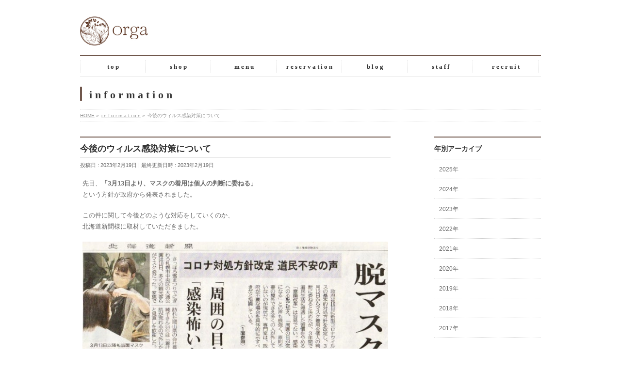

--- FILE ---
content_type: text/html; charset=UTF-8
request_url: http://hair-orga.com/info/info202302/
body_size: 29492
content:
<!DOCTYPE html>
<!--[if IE]>
<meta http-equiv="X-UA-Compatible" content="IE=Edge">
<![endif]-->
<html xmlns:fb="http://ogp.me/ns/fb#" lang="ja">
<head>
<meta charset="UTF-8" />
<title>今後のウィルス感染対策について | o r g a</title>
<link rel="start" href="http://hair-orga.com" title="HOME" />

<meta id="viewport" name="viewport" content="width=device-width, initial-scale=1">
<!--[if lt IE 9]><script src="http://hair-orga.com/wp-content/themes/biz-vektor/js/html5.js"></script><![endif]-->
<link rel='dns-prefetch' href='//cdn.jsdelivr.net' />
<link rel='dns-prefetch' href='//maxcdn.bootstrapcdn.com' />
<link rel='dns-prefetch' href='//fonts.googleapis.com' />
<link rel='dns-prefetch' href='//s.w.org' />
<link rel="alternate" type="application/rss+xml" title="o r g a &raquo; フィード" href="http://hair-orga.com/feed/" />
<link rel="alternate" type="application/rss+xml" title="o r g a &raquo; コメントフィード" href="http://hair-orga.com/comments/feed/" />
<meta name="description" content="先日、「3月13日より、マスクの着用は個人の判断に委ねる」という方針が政府から発表されました。この件に関して今後どのような対応をしていくのか、北海道新聞様に取材していただきました。当サロンとしてはマスク着用ルールが緩和されたとはいえ、高齢のお客様や疾患を抱えるお客様もいらっしゃいます。そのため今後もしばらくは、消毒等衛生面を配慮しながら引き続きスタッフのマスク着用を継続する所存です。お客様の店内でのマスク着用につきましては、" />
<style type="text/css">.keyColorBG,.keyColorBGh:hover,.keyColor_bg,.keyColor_bg_hover:hover{background-color: #70574c;}.keyColorCl,.keyColorClh:hover,.keyColor_txt,.keyColor_txt_hover:hover{color: #70574c;}.keyColorBd,.keyColorBdh:hover,.keyColor_border,.keyColor_border_hover:hover{border-color: #70574c;}.color_keyBG,.color_keyBGh:hover,.color_key_bg,.color_key_bg_hover:hover{background-color: #70574c;}.color_keyCl,.color_keyClh:hover,.color_key_txt,.color_key_txt_hover:hover{color: #70574c;}.color_keyBd,.color_keyBdh:hover,.color_key_border,.color_key_border_hover:hover{border-color: #70574c;}</style>
		<script type="text/javascript">
			window._wpemojiSettings = {"baseUrl":"https:\/\/s.w.org\/images\/core\/emoji\/11.2.0\/72x72\/","ext":".png","svgUrl":"https:\/\/s.w.org\/images\/core\/emoji\/11.2.0\/svg\/","svgExt":".svg","source":{"concatemoji":"http:\/\/hair-orga.com\/wp-includes\/js\/wp-emoji-release.min.js?ver=5.1.19"}};
			!function(e,a,t){var n,r,o,i=a.createElement("canvas"),p=i.getContext&&i.getContext("2d");function s(e,t){var a=String.fromCharCode;p.clearRect(0,0,i.width,i.height),p.fillText(a.apply(this,e),0,0);e=i.toDataURL();return p.clearRect(0,0,i.width,i.height),p.fillText(a.apply(this,t),0,0),e===i.toDataURL()}function c(e){var t=a.createElement("script");t.src=e,t.defer=t.type="text/javascript",a.getElementsByTagName("head")[0].appendChild(t)}for(o=Array("flag","emoji"),t.supports={everything:!0,everythingExceptFlag:!0},r=0;r<o.length;r++)t.supports[o[r]]=function(e){if(!p||!p.fillText)return!1;switch(p.textBaseline="top",p.font="600 32px Arial",e){case"flag":return s([55356,56826,55356,56819],[55356,56826,8203,55356,56819])?!1:!s([55356,57332,56128,56423,56128,56418,56128,56421,56128,56430,56128,56423,56128,56447],[55356,57332,8203,56128,56423,8203,56128,56418,8203,56128,56421,8203,56128,56430,8203,56128,56423,8203,56128,56447]);case"emoji":return!s([55358,56760,9792,65039],[55358,56760,8203,9792,65039])}return!1}(o[r]),t.supports.everything=t.supports.everything&&t.supports[o[r]],"flag"!==o[r]&&(t.supports.everythingExceptFlag=t.supports.everythingExceptFlag&&t.supports[o[r]]);t.supports.everythingExceptFlag=t.supports.everythingExceptFlag&&!t.supports.flag,t.DOMReady=!1,t.readyCallback=function(){t.DOMReady=!0},t.supports.everything||(n=function(){t.readyCallback()},a.addEventListener?(a.addEventListener("DOMContentLoaded",n,!1),e.addEventListener("load",n,!1)):(e.attachEvent("onload",n),a.attachEvent("onreadystatechange",function(){"complete"===a.readyState&&t.readyCallback()})),(n=t.source||{}).concatemoji?c(n.concatemoji):n.wpemoji&&n.twemoji&&(c(n.twemoji),c(n.wpemoji)))}(window,document,window._wpemojiSettings);
		</script>
		<style type="text/css">
img.wp-smiley,
img.emoji {
	display: inline !important;
	border: none !important;
	box-shadow: none !important;
	height: 1em !important;
	width: 1em !important;
	margin: 0 .07em !important;
	vertical-align: -0.1em !important;
	background: none !important;
	padding: 0 !important;
}
</style>
	<link rel='stylesheet' id='siteorigin-panels-front-css'  href='http://hair-orga.com/wp-content/plugins/siteorigin-panels/css/front.css?ver=2.4.19' type='text/css' media='all' />
<link rel='stylesheet' id='wp-block-library-css'  href='http://hair-orga.com/wp-includes/css/dist/block-library/style.min.css?ver=5.1.19' type='text/css' media='all' />
<link rel='stylesheet' id='Biz_Vektor_common_style-css'  href='http://hair-orga.com/wp-content/themes/biz-vektor/css/bizvektor_common_min.css?ver=1.9.1' type='text/css' media='all' />
<link rel='stylesheet' id='Biz_Vektor_Design_style-css'  href='http://hair-orga.com/wp-content/plugins/biz-vektor-neat/css/neat.min.css?ver=0.2.4.0' type='text/css' media='all' />
<link rel='stylesheet' id='Biz_Vektor_plugin_sns_style-css'  href='http://hair-orga.com/wp-content/themes/biz-vektor/plugins/sns/style_bizvektor_sns.css?ver=5.1.19' type='text/css' media='all' />
<link rel='stylesheet' id='Biz_Vektor_add_font_awesome-css'  href='//maxcdn.bootstrapcdn.com/font-awesome/4.3.0/css/font-awesome.min.css?ver=5.1.19' type='text/css' media='all' />
<link rel='stylesheet' id='Biz_Vektor_add_web_fonts-css'  href='//fonts.googleapis.com/css?family=Droid+Sans%3A700%7CLato%3A900%7CAnton&#038;ver=5.1.19' type='text/css' media='all' />
<link rel='stylesheet' id='fancybox-css'  href='http://hair-orga.com/wp-content/plugins/easy-fancybox/fancybox/jquery.fancybox-1.3.8.min.css?ver=1.5.8.2' type='text/css' media='screen' />
<link rel='https://api.w.org/' href='http://hair-orga.com/wp-json/' />
<link rel="EditURI" type="application/rsd+xml" title="RSD" href="http://hair-orga.com/xmlrpc.php?rsd" />
<link rel="wlwmanifest" type="application/wlwmanifest+xml" href="http://hair-orga.com/wp-includes/wlwmanifest.xml" /> 
<link rel='prev' title='2023年あけましておめでとうございます！' href='http://hair-orga.com/info/2023info202301/' />
<link rel='next' title='4月は『さくらスパ』！' href='http://hair-orga.com/info/info202304/' />
<meta name="generator" content="WordPress 5.1.19" />
<link rel="canonical" href="http://hair-orga.com/info/info202302/" />
<link rel='shortlink' href='http://hair-orga.com/?p=1384' />
<link rel="alternate" type="application/json+oembed" href="http://hair-orga.com/wp-json/oembed/1.0/embed?url=http%3A%2F%2Fhair-orga.com%2Finfo%2Finfo202302%2F" />
<link rel="alternate" type="text/xml+oembed" href="http://hair-orga.com/wp-json/oembed/1.0/embed?url=http%3A%2F%2Fhair-orga.com%2Finfo%2Finfo202302%2F&#038;format=xml" />
<!-- [ BizVektor OGP ] -->
<meta property="og:site_name" content="o r g a" />
<meta property="og:url" content="http://hair-orga.com/info/info202302/" />
<meta property="fb:app_id" content="" />
<meta property="og:type" content="article" />
<meta property="og:image" content="http://hair-orga.com/wp-content/uploads/2023/02/o0705051215244628139_s.jpg" />
<meta property="og:title" content="今後のウィルス感染対策について | o r g a" />
<meta property="og:description" content="先日、「3月13日より、マスクの着用は個人の判断に委ねる」 という方針が政府から発表されました。  この件に関して今後どのような対応をしていくのか、 北海道新聞様に取材していただきました。    当サロンとしてはマスク着用ルールが緩和されたとはいえ、 高齢のお客様や疾患を抱えるお客様もいらっしゃいます。 そのため今後もしばらくは、消毒等衛生面を配慮しながら 引き続きスタッフのマスク着用を継続する所存です。  お客様の店内でのマスク着用につきましては、" />
<!-- [ /BizVektor OGP ] -->
<link rel="pingback" href="http://hair-orga.com/xmlrpc.php" />
		<style type="text/css">.recentcomments a{display:inline !important;padding:0 !important;margin:0 !important;}</style>
		<style>.simplemap img{max-width:none !important;padding:0 !important;margin:0 !important;}.staticmap,.staticmap img{max-width:100% !important;height:auto !important;}.simplemap .simplemap-content{display:none;}</style>
<script>var google_map_api_key = 'AIzaSyDvtLIc0K6LVPwOEekWKb7AuaNbNfpJXTM';</script><link rel="icon" href="http://hair-orga.com/wp-content/uploads/2017/04/cropped-orga_favicon-32x32.png" sizes="32x32" />
<link rel="icon" href="http://hair-orga.com/wp-content/uploads/2017/04/cropped-orga_favicon-192x192.png" sizes="192x192" />
<link rel="apple-touch-icon-precomposed" href="http://hair-orga.com/wp-content/uploads/2017/04/cropped-orga_favicon-180x180.png" />
<meta name="msapplication-TileImage" content="http://hair-orga.com/wp-content/uploads/2017/04/cropped-orga_favicon-270x270.png" />
		<style type="text/css" id="wp-custom-css">
			b,
strong,
.strong {
font-weight: bold!important;
}		</style>
		<style type="text/css">


a { color:#a08a51; }

#searchform input[type=submit],
p.form-submit input[type=submit],
form#searchform input#searchsubmit,
#content form input.wpcf7-submit,
#confirm-button input,
a.btn,
.linkBtn a,
input[type=button],
input[type=submit] { background-color: #70574c; }

#headContactTel { color:#70574c; }

#gMenu .assistive-text { background-color:#70574c; }
#gMenu .menu { border-top-color:#70574c; }
#gMenu .menu li a:hover { background-color:#f6edb7; }
#gMenu .menu li a span { color:#70574c; }
#gMenu .menu li.current_page_item > a { background-color:#f6edb7; }
#gMenu .menu li a strong:before { color:#70574c; }
@media (min-width:770px) {
#gMenu .menu > li.current-menu-ancestor > a,
#gMenu .menu > li.current_page_ancestor > a,
#gMenu .menu > li.current-page-ancestor > a { background-color:#f6edb7; }
}

#pageTitBnr #pageTitInner #pageTit { border-left-color:#70574c; }

.sideTower li#sideContact.sideBnr a,
#sideTower li#sideContact.sideBnr a,
#content .infoList .rssBtn a,
form#searchform input#searchsubmit { background-color: #70574c; }

.sideTower li#sideContact.sideBnr a:hover,
#sideTower li#sideContact.sideBnr a:hover,
#content .infoList .rssBtn a:hover,
form#searchform input#searchsubmit:hover { background-color: #a08a51; }

#content h2,
#content h1.contentTitle,
#content h1.entryPostTitle ,
.sideTower .localHead,
#sideTower .localHead { border-top-color:#70574c; }

#content h3 { color:#70574c; }

#content table th { background-color:#f6edb7; }
#content table thead th { background-color:#f6edb7; }

#content .mainFootContact p.mainFootTxt span.mainFootTel { color:#70574c; }
#content .mainFootContact .mainFootBt a { background-color: #70574c; }
#content .mainFootContact .mainFootBt a:hover { background-color: #a08a51; }

#content .child_page_block h4 a { border-left-color:#70574c; }

#content .infoList .infoCate a { border-color:#a08a51; color:#a08a51 }
#content .infoList .infoCate a:hover { background-color: #a08a51; }

.paging span,
.paging a	{ color:#70574c; border-color:#70574c; }
.paging span.current,
.paging a:hover	{ background-color:#70574c; }

	/* アクティブのページ */
.sideTower .sideWidget li a:hover,
.sideTower .sideWidget li.current_page_item > a,
.sideTower .sideWidget li.current-cat > a,
#sideTower .sideWidget li a:hover,
#sideTower .sideWidget li.current_page_item > a,
#sideTower .sideWidget li.current-cat > a	{ color:#70574c; background-color: #f6edb7;}
.sideTower .ttBoxSection .ttBox a:hover,
#sideTower .ttBoxSection .ttBox a:hover { color: #70574c; }

#pagetop a { background-color: #70574c; }
#pagetop a:hover { background-color: #a08a51; }
.moreLink a { background-color: #70574c; }
.moreLink a:hover { background-color: #a08a51; }

#content #topPr h3 a { border-left-color:#70574c; }


</style>



	<style type="text/css">
/*-------------------------------------------*/
/*	menu divide
/*-------------------------------------------*/
@media (min-width: 970px) {
#gMenu .menu > li { width:135px; text-align:center; }
#gMenu .menu > li.current_menu_item,
#gMenu .menu > li.current-menu-item,
#gMenu .menu > li.current-menu-ancestor,
#gMenu .menu > li.current_page_item,
#gMenu .menu > li.current_page_ancestor,
#gMenu .menu > li.current-page-ancestor { width:139px; }
}
</style>
<!--[if lte IE 8]>
<style type="text/css">
#gMenu .menu li { width:135px; text-align:center; }
#gMenu .menu li.current_page_item,
#gMenu .menu li.current_page_ancestor { width:139px; }
</style>
<![endif]-->
<style type="text/css">
/*-------------------------------------------*/
/*	font
/*-------------------------------------------*/
h1,h2,h3,h4,h4,h5,h6,#header #site-title,#pageTitBnr #pageTitInner #pageTit,#content .leadTxt,#sideTower .localHead {font-family: "ＭＳ Ｐ明朝","Hiragino Mincho Pro W6",serif; }
#pageTitBnr #pageTitInner #pageTit { font-weight:bold; }
#gMenu .menu li a strong {font-family: "ＭＳ Ｐ明朝","Hiragino Mincho Pro W6",serif; }
</style>
<link rel="stylesheet" href="http://hair-orga.com/wp-content/themes/biz-vektor/style.css" type="text/css" media="all" />
<style type="text/css">
#powerd{display:none}</style>
	
<!-- Easy FancyBox 1.5.8.2 using FancyBox 1.3.8 - RavanH (http://status301.net/wordpress-plugins/easy-fancybox/) -->
<script type="text/javascript">
/* <![CDATA[ */
var fb_timeout = null;
var fb_opts = { 'overlayShow' : true, 'hideOnOverlayClick' : true, 'showCloseButton' : true, 'margin' : 20, 'centerOnScroll' : true, 'enableEscapeButton' : true, 'autoScale' : true };
var easy_fancybox_handler = function(){
	/* IMG */
	var fb_IMG_select = 'a[href*=".jpg"]:not(.nolightbox,li.nolightbox>a), area[href*=".jpg"]:not(.nolightbox), a[href*=".jpeg"]:not(.nolightbox,li.nolightbox>a), area[href*=".jpeg"]:not(.nolightbox), a[href*=".png"]:not(.nolightbox,li.nolightbox>a), area[href*=".png"]:not(.nolightbox)';
	jQuery(fb_IMG_select).addClass('fancybox image');
	var fb_IMG_sections = jQuery('div.gallery ');
	fb_IMG_sections.each(function() { jQuery(this).find(fb_IMG_select).attr('rel', 'gallery-' + fb_IMG_sections.index(this)); });
	jQuery('a.fancybox, area.fancybox, li.fancybox a').fancybox( jQuery.extend({}, fb_opts, { 'transitionIn' : 'elastic', 'easingIn' : 'easeOutBack', 'transitionOut' : 'elastic', 'easingOut' : 'easeInBack', 'opacity' : false, 'hideOnContentClick' : false, 'titleShow' : true, 'titlePosition' : 'over', 'titleFromAlt' : true, 'showNavArrows' : true, 'enableKeyboardNav' : true, 'cyclic' : false }) );
}
var easy_fancybox_auto = function(){
	/* Auto-click */
	setTimeout(function(){jQuery('#fancybox-auto').trigger('click')},1000);
}
/* ]]> */
</script>
</head>

<body class="info-template-default single single-info postid-1384 two-column right-sidebar">

<div id="fb-root"></div>

<div id="wrap">

<!--[if lte IE 8]>
<div id="eradi_ie_box">
<div class="alert_title">ご利用の <span style="font-weight: bold;">Internet Exproler</span> は古すぎます。</div>
<p>あなたがご利用の Internet Explorer はすでにサポートが終了しているため、正しい表示・動作を保証しておりません。<br />
古い Internet Exproler はセキュリティーの観点からも、<a href="https://www.microsoft.com/ja-jp/windows/lifecycle/iesupport/" target="_blank" >新しいブラウザに移行する事が強く推奨されています。</a><br />
<a href="http://windows.microsoft.com/ja-jp/internet-explorer/" target="_blank" >最新のInternet Exproler</a> や <a href="https://www.microsoft.com/ja-jp/windows/microsoft-edge" target="_blank" >Edge</a> を利用するか、<a href="https://www.google.co.jp/chrome/browser/index.html" target="_blank">Chrome</a> や <a href="https://www.mozilla.org/ja/firefox/new/" target="_blank">Firefox</a> など、より早くて快適なブラウザをご利用ください。</p>
</div>
<![endif]-->

<!-- [ #headerTop ] -->
<div id="headerTop">
<div class="innerBox">
<div id="site-description"></div>
</div>
</div><!-- [ /#headerTop ] -->

<!-- [ #header ] -->
<div id="header">
<div id="headerInner" class="innerBox">
<!-- [ #headLogo ] -->
<div id="site-title">
<a href="http://hair-orga.com/" title="o r g a" rel="home">
<img src="http://hair-orga.com/wp-content/uploads/2016/11/orga_logo02-1-1.jpg" alt="o r g a" /></a>
</div>
<!-- [ /#headLogo ] -->

<!-- [ #headContact ] -->
<!-- [ /#headContact ] -->

</div>
<!-- #headerInner -->
</div>
<!-- [ /#header ] -->


<!-- [ #gMenu ] -->
<div id="gMenu" class="itemClose">
<div id="gMenuInner" class="innerBox">
<h3 class="assistive-text" onclick="showHide('gMenu');"><span>MENU</span></h3>
<div class="skip-link screen-reader-text">
	<a href="#content" title="メニューを飛ばす">メニューを飛ばす</a>
</div>
<div class="menu-%e3%83%a1%e3%82%a4%e3%83%b3%e3%83%a1%e3%83%8b%e3%83%a5%e3%83%bc-container"><ul id="menu-%e3%83%a1%e3%82%a4%e3%83%b3%e3%83%a1%e3%83%8b%e3%83%a5%e3%83%bc" class="menu"><li id="menu-item-4" class="menu-item menu-item-type-custom menu-item-object-custom menu-item-home"><a href="http://hair-orga.com"><strong>t o p</strong></a></li>
<li id="menu-item-66" class="menu-item menu-item-type-post_type menu-item-object-page"><a href="http://hair-orga.com/shop/"><strong>s h o p</strong></a></li>
<li id="menu-item-1690" class="menu-item menu-item-type-post_type menu-item-object-page"><a href="http://hair-orga.com/menu/"><strong>m e n u</strong></a></li>
<li id="menu-item-1295" class="menu-item menu-item-type-post_type menu-item-object-page"><a href="http://hair-orga.com/reservation/"><strong>r e s e r v a t i o n</strong></a></li>
<li id="menu-item-139" class="menu-item menu-item-type-custom menu-item-object-custom"><a target="_blank" href="http://ameblo.jp/orga2012/"><strong>b l o g</strong></a></li>
<li id="menu-item-305" class="menu-item menu-item-type-post_type menu-item-object-page"><a href="http://hair-orga.com/staff/"><strong>s t a f f</strong></a></li>
<li id="menu-item-618" class="menu-item menu-item-type-post_type menu-item-object-page"><a href="http://hair-orga.com/recruit/"><strong>r e c r u i t</strong></a></li>
</ul></div>
</div><!-- [ /#gMenuInner ] -->
</div>
<!-- [ /#gMenu ] -->


<div id="pageTitBnr">
<div class="innerBox">
<div id="pageTitInner">
<div id="pageTit">
i n f o r m a t i o n</div>
</div><!-- [ /#pageTitInner ] -->
</div>
</div><!-- [ /#pageTitBnr ] -->
<!-- [ #panList ] -->
<div id="panList">
<div id="panListInner" class="innerBox">
<ul><li id="panHome"><a href="http://hair-orga.com"><span>HOME</span></a> &raquo; </li><li itemscope itemtype="http://data-vocabulary.org/Breadcrumb"><a href="http://hair-orga.com/info/" itemprop="url"><span itemprop="title">i n f o r m a t i o n</span></a> &raquo; </li><li><span>今後のウィルス感染対策について</span></li></ul></div>
</div>
<!-- [ /#panList ] -->

<div id="main">
<!-- [ #container ] -->
<div id="container" class="innerBox">
	<!-- [ #content ] -->
	<div id="content" class="content">

<!-- [ #post- ] -->
<div id="post-1384" class="post-1384 info type-info status-publish has-post-thumbnail hentry">
	<h1 class="entryPostTitle entry-title">今後のウィルス感染対策について</h1>
	<div class="entry-meta">
<span class="published">投稿日 : 2023年2月19日</span>
<span class="updated entry-meta-items">最終更新日時 : 2023年2月19日</span>
<span class="vcard author entry-meta-items">投稿者 : <span class="fn">tigerspin</span></span>
</div>
<!-- .entry-meta -->
	<div class="entry-content post-content">
		<p><span style="font-size: 10pt;">先日、<strong>「3月13日より、マスクの着用は個人の判断に委ねる」</strong><br />
という方針が政府から発表されました。</span></p>
<p><span style="font-size: 10pt;">この件に関して今後どのような対応をしていくのか、<br />
北海道新聞様に取材していただきました。</span></p>
<p><img class="alignnone size-full wp-image-1385" src="http://hair-orga.com/wp-content/uploads/2023/02/o0705051215244628139.jpg" alt="" width="705" height="512" srcset="http://hair-orga.com/wp-content/uploads/2023/02/o0705051215244628139.jpg 705w, http://hair-orga.com/wp-content/uploads/2023/02/o0705051215244628139-300x218.jpg 300w" sizes="(max-width: 705px) 100vw, 705px" /></p>
<p><span style="font-size: 10pt;">当サロンとしてはマスク着用ルールが緩和されたとはいえ、</span><br />
<span style="font-size: 10pt;">高齢のお客様や疾患を抱えるお客様もいらっしゃいます。</span><br />
<span style="font-size: 10pt;">そのため<span style="color: #008000;"><strong>今後もしばらくは、消毒等衛生面を配慮しながら</strong></span></span><br />
<span style="font-size: 10pt;"><span style="color: #008000;"><strong>引き続きスタッフのマスク着用を継続</strong></span>する所存です。</span></p>
<p><span style="font-size: 10pt; color: #008000;"><strong>お客様の店内でのマスク着用につきましては、</strong></span><br />
<span style="font-size: 10pt; color: #008000;"><strong>3月13日以降は任意とさせて頂きます。</strong></span></p>
<p><span style="font-size: 10pt;">ご理解とご協力の程、どうぞよろしくお願いいたします。</span></p>
<p><span style="font-size: 10pt;">森 祐仁</span></p>
			</div><!-- .entry-content -->



</div>
<!-- [ /#post- ] -->

<div id="nav-below" class="navigation">
	<div class="nav-previous"><a href="http://hair-orga.com/info/2023info202301/" rel="prev"><span class="meta-nav">&larr;</span> 2023年あけましておめでとうございます！</a></div>
	<div class="nav-next"><a href="http://hair-orga.com/info/info202304/" rel="next">4月は『さくらスパ』！ <span class="meta-nav">&rarr;</span></a></div>
</div><!-- #nav-below -->


<div id="comments">





</div><!-- #comments -->



</div>
<!-- [ /#content ] -->

<!-- [ #sideTower ] -->
<div id="sideTower" class="sideTower">
	
	<div class="localSection sideWidget">
	<div class="localNaviBox">
	<h3 class="localHead">年別アーカイブ</h3>
	<ul class="localNavi">
		<li><a href='http://hair-orga.com/2025/?post_type=info'>2025年</a></li>
	<li><a href='http://hair-orga.com/2024/?post_type=info'>2024年</a></li>
	<li><a href='http://hair-orga.com/2023/?post_type=info'>2023年</a></li>
	<li><a href='http://hair-orga.com/2022/?post_type=info'>2022年</a></li>
	<li><a href='http://hair-orga.com/2021/?post_type=info'>2021年</a></li>
	<li><a href='http://hair-orga.com/2020/?post_type=info'>2020年</a></li>
	<li><a href='http://hair-orga.com/2019/?post_type=info'>2019年</a></li>
	<li><a href='http://hair-orga.com/2018/?post_type=info'>2018年</a></li>
	<li><a href='http://hair-orga.com/2017/?post_type=info'>2017年</a></li>
	</ul>
	</div>
	</div>

	</div>
<!-- [ /#sideTower ] -->
</div>
<!-- [ /#container ] -->

</div><!-- #main -->

<div id="back-top">
<a href="#wrap">
	<img id="pagetop" src="http://hair-orga.com/wp-content/themes/biz-vektor/js/res-vektor/images/footer_pagetop.png" alt="PAGETOP" />
</a>
</div>

<!-- [ #footerSection ] -->
<div id="footerSection">

	<div id="pagetop">
	<div id="pagetopInner" class="innerBox">
	<a href="#wrap">PAGETOP</a>
	</div>
	</div>

	<div id="footMenu">
	<div id="footMenuInner" class="innerBox">
	<div class="menu-%e3%83%a1%e3%82%a4%e3%83%b3%e3%83%a1%e3%83%8b%e3%83%a5%e3%83%bc-container"><ul id="menu-%e3%83%a1%e3%82%a4%e3%83%b3%e3%83%a1%e3%83%8b%e3%83%a5%e3%83%bc-1" class="menu"><li id="menu-item-4" class="menu-item menu-item-type-custom menu-item-object-custom menu-item-home menu-item-4"><a href="http://hair-orga.com">t o p</a></li>
<li id="menu-item-66" class="menu-item menu-item-type-post_type menu-item-object-page menu-item-66"><a href="http://hair-orga.com/shop/">s h o p</a></li>
<li id="menu-item-1690" class="menu-item menu-item-type-post_type menu-item-object-page menu-item-1690"><a href="http://hair-orga.com/menu/">m e n u</a></li>
<li id="menu-item-1295" class="menu-item menu-item-type-post_type menu-item-object-page menu-item-1295"><a href="http://hair-orga.com/reservation/">r e s e r v a t i o n</a></li>
<li id="menu-item-139" class="menu-item menu-item-type-custom menu-item-object-custom menu-item-139"><a target="_blank" href="http://ameblo.jp/orga2012/">b l o g</a></li>
<li id="menu-item-305" class="menu-item menu-item-type-post_type menu-item-object-page menu-item-305"><a href="http://hair-orga.com/staff/">s t a f f</a></li>
<li id="menu-item-618" class="menu-item menu-item-type-post_type menu-item-object-page menu-item-618"><a href="http://hair-orga.com/recruit/">r e c r u i t</a></li>
</ul></div>	</div>
	</div>

	<!-- [ #footer ] -->
	<div id="footer">
	<!-- [ #footerInner ] -->
	<div id="footerInner" class="innerBox">
		<dl id="footerOutline">
		<dt>orga</dt>
		<dd>
		北海道札幌市中央区大通西17丁目<br />
2-22 平木ビル1F※駐車場2台完備<br />
tel:011-633-7373 (予約制)<br />
mail:info@hair-orga.com<br />
営業時間 10:00〜19:30<br />
定休日 火曜日・第1.3.5水曜日<br />
土曜日 9:00〜19:00<br />
日曜・祝日 9:00〜18:00<br />
定休日：無休（年末年始を除く）		</dd>
		</dl>
		<!-- [ #footerSiteMap ] -->
		<div id="footerSiteMap">
</div>
		<!-- [ /#footerSiteMap ] -->
	</div>
	<!-- [ /#footerInner ] -->
	</div>
	<!-- [ /#footer ] -->

	<!-- [ #siteBottom ] -->
	<div id="siteBottom">
	<div id="siteBottomInner" class="innerBox">
	<div id="copy">Copyright &copy; <a href="http://hair-orga.com/" rel="home">orga</a> All Rights Reserved.</div><div id="powerd">Powered by <a href="https://ja.wordpress.org/">WordPress</a> &amp; <a href="http://bizvektor.com" target="_blank" title="無料WordPressテーマ BizVektor(ビズベクトル)"> BizVektor Theme</a> by <a href="http://www.vektor-inc.co.jp" target="_blank" title="株式会社ベクトル -ウェブサイト制作・WordPressカスタマイズ- [ 愛知県名古屋市 ]">Vektor,Inc.</a> technology.</div>	</div>
	</div>
	<!-- [ /#siteBottom ] -->
</div>
<!-- [ /#footerSection ] -->
</div>
<!-- [ /#wrap ] -->
<script type='text/javascript' src='http://hair-orga.com/wp-includes/js/comment-reply.min.js?ver=5.1.19'></script>
<script type='text/javascript'>
/* <![CDATA[ */
var SlimStatParams = {"ajaxurl":"http:\/\/hair-orga.com\/wp-admin\/admin-ajax.php","baseurl":"\/","dnt":"noslimstat,ab-item","ci":"YTozOntzOjEyOiJjb250ZW50X3R5cGUiO3M6ODoiY3B0OmluZm8iO3M6MTA6ImNvbnRlbnRfaWQiO2k6MTM4NDtzOjY6ImF1dGhvciI7czo5OiJ0aWdlcnNwaW4iO30-.9cc4ec5f7e0866ffef61a90fa8d0b4da"};
/* ]]> */
</script>
<script type='text/javascript' src='https://cdn.jsdelivr.net/wp/wp-slimstat/tags/4.8.8.1/wp-slimstat.min.js'></script>
<script type='text/javascript' src='http://hair-orga.com/wp-includes/js/wp-embed.min.js?ver=5.1.19'></script>
<script type='text/javascript' src='http://hair-orga.com/wp-includes/js/jquery/jquery.js?ver=1.12.4'></script>
<script type='text/javascript' src='http://hair-orga.com/wp-includes/js/jquery/jquery-migrate.min.js?ver=1.4.1'></script>
<script type='text/javascript'>
/* <![CDATA[ */
var bv_sliderParams = {"slideshowSpeed":"5000","animation":"fade"};
/* ]]> */
</script>
<script type='text/javascript' src='http://hair-orga.com/wp-content/themes/biz-vektor/js/biz-vektor-min.js?ver=1.9.1' defer='defer'></script>
<script type='text/javascript' src='http://hair-orga.com/wp-content/plugins/easy-fancybox/fancybox/jquery.fancybox-1.3.8.min.js?ver=1.5.8.2'></script>
<script type='text/javascript' src='http://hair-orga.com/wp-content/plugins/easy-fancybox/js/jquery.easing.min.js?ver=1.3.2'></script>
<script type='text/javascript' src='http://hair-orga.com/wp-content/plugins/easy-fancybox/js/jquery.mousewheel.min.js?ver=3.1.12'></script>
<script type="text/javascript">
jQuery(document).on('ready post-load', function(){ jQuery('.nofancybox,a.pin-it-button,a[href*="pinterest.com/pin/create/button"]').addClass('nolightbox'); });
jQuery(document).on('ready post-load',easy_fancybox_handler);
jQuery(document).on('ready',easy_fancybox_auto);</script>
</body>
</html>

--- FILE ---
content_type: text/html; charset=UTF-8
request_url: http://hair-orga.com/wp-admin/admin-ajax.php
body_size: 185
content:
75531.c68c9c64c6d85c0803af1379f1ef1838